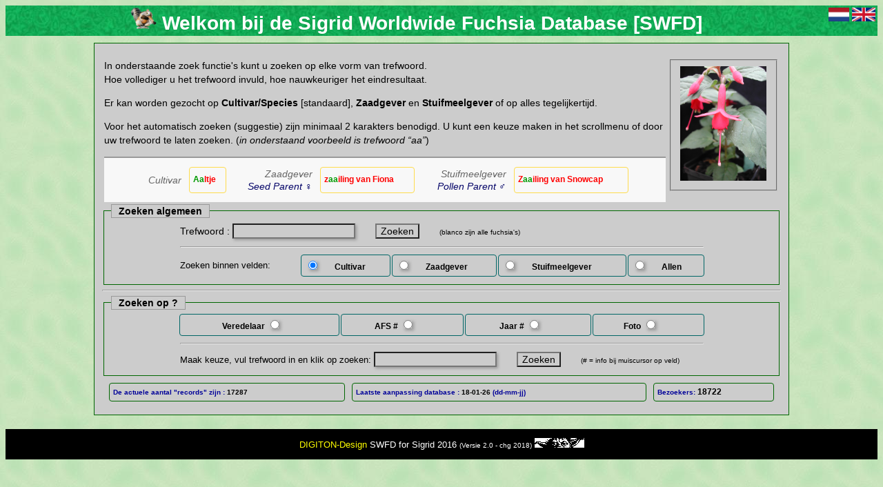

--- FILE ---
content_type: text/html; charset=UTF-8
request_url: https://vanschaik.nu/_data_sigrid/public/index.php
body_size: 3384
content:

 



<!DOCTYPE html PUBLIC "-//W3C//DTD XHTML 1.0 Transitional//EN" "http://www.w3.org/TR/xhtml1/DTD/xhtml1-transitional.dtd">

<html xmlns="http://www.w3.org/1999/xhtml">

<head>

<!--- No right klik script --->

<script language="javascript" type="text/javascript">

<!-- Begin

var message="Brongegevens zijn bestemd voor DIGITON.";

if (navigator.appName == 'Microsoft Internet Explorer'){

function NOclickIE(e) {

if (event.button == 2 || event.button == 3) {

alert(message);

return false;

}

return true;

}

document.onmousedown=NOclickIE;

document.onmouseup=NOclickIE;

window.onmousedown=NOclickIE;

window.onmouseup=NOclickIE;

}

else {

function NOclickNN(e){

if (document.layers||document.getElementById&&!document.all){

if (e.which==2||e.which==3){

alert(message);

return false;

}}}

if (document.layers){

document.captureEvents(Event.MOUSEDOWN);

document.onmousedown=NOclickNN; }

document.oncontextmenu=new Function("alert(message);return false")

}

// End -->

</script>



<!--- Einde no right klik script. --->   



<meta name ="author" content = "DIGITON Design Eindhoven 2016 (c)" />

<meta name="keywords" content="SWFD, fuchsia, fuchsoa's of the world" />

<meta name="description" content="Sigrids World Fuchsia Database (SWFD) bevat bijna 16.000 fuchsia's met vele foto's en beschrijvingen.

Tevens zijn op de site vele benoemingswaardigheden vermeld zoals o.a. een ode aan de ontdekker F.Triphyla" />



<META HTTP-EQUIV="Pragma" CONTENT="no-cache">

<META HTTP-EQUIV="Expires" CONTENT="-1">

<!--Script tbv verversen cq no cache pagina-->





<meta http-equiv="Content-Type" content="text/html; charset=utf-8" />

<title>Hoofdmenu</title>

<link href="../stylesheets/main.css" rel="stylesheet" type="text/css" />

<link href="../stylesheets/styles.css" rel="stylesheet" type="text/css" />



<!--Script voor slideshow op linker kolom-->

<script type="text/javascript">

			rotatingImages = new Array();

			imageCount = rotatingImages.length;

			firstTime = true;

			duration = "3"; //seconds

		

			function rotateImage(){

				// Cycle through images sequencially starting with a random image

				// Do not update the image if loading is not yet completed

				if (document.getElementById('rotatingImage').complete || firstTime){

					if (firstTime) {

						thisImage = Math.floor((Math.random() * imageCount))

						firstTime = false

					}else{

						thisImage++

						if (thisImage == imageCount) {

							thisImage = 0

						}

					}

					document.getElementById('rotatingImage').src = rotatingImages[thisImage]

					setTimeout("rotateImage()", duration * 1000)

				}

			}

</script>





<!--Script tbv autoaanvullen-->

<link href="../stylesheets/autocomplete_dde.css" rel="stylesheet" type="text/css" /><!--let op: map images-->

<script src="../js/jquery-1.4.2.min.js" type="text/javascript"></script>

<script src="../js/jquery-ui-1.8.5.custom.min.js" type="text/javascript"></script>

	

  <script type="text/javascript">

		$(document).ready(function()

		{

			$('#auto').autocomplete(

			{

				source: "autocomplete_search1.php",

				minLength: 2

			});

		});

	</script>

  

<!--end Script tbv autoaanvullen-->



<!--Script voor slideshow-->

<style type="text/css">

body { font: 14px/1.3 verdana, arial, helvetica, sans-serif; }

h1 { font-size:1.3em; }

h2 { font-size:1.2em; }

a:link { color:#33c; } 

a:visited { color:#339; }

p { max-width: 60em; }



/* so linked image won't have border */

a img { border:none; }

</style>



</head>



<body>



<div id="header">

<img src="../images/scratch.gif" height="35" /> Welkom <font color='yellow'></font> bij de Sigrid Worldwide Fuchsia Database [SWFD]

<table align="right">

<tr>

<td>

    <a href="index.php"><img src="../images/nl.JPG" height="20" alt="nl" /></a>

</td>

<td>

 	<a href="index_gb.php"><img src="../images/gb.JPG" height="20" alt="nl" /></a>

</td>

</tr>

</table>

</div><!--end header-->



<!--start Content-->

<div id="content">

<div id="content_small">

<fieldset class="field_set_m">

<table width="100%">

  <tr>

    <td>

    <p>

    In onderstaande zoek functie's kunt u zoeken op elke vorm van trefwoord.<br />

	Hoe vollediger u het trefwoord invuld, hoe nauwkeuriger het eindresultaat. <br />

	</p>

    <p>

    Er kan worden gezocht op <strong>Cultivar/Species</strong> [standaard], <strong>Zaadgever</strong> en <strong>Stuifmeelgever</strong> of op alles tegelijkertijd.<br />

    </p>

    <p>

    Voor het automatisch zoeken (suggestie) zijn minimaal 2 karakters benodigd. U kunt een keuze maken in het scrollmenu of door uw trefwoord te laten zoeken.

    (<em>in onderstaand voorbeeld is trefwoord &#8220;aa&#8221;</em>)

    </p>

    <p>   

        <table width="100%" align="center" class="tblSaveForm">

          <tr>

            <td>

            <table  width="90%" cellspacing="10" align="center"  >

              <tr>

                <td colspan="1" class="label_record">Cultivar</td>

                <td colspan="3" class="info" ><font color="#009900">Aa</font><font color="#FF0000">ltje</font></td>

                <td colspan="1" class="label_record">Zaadgever<br /><font color="#000066">Seed Parent ♀</font></td>

                <td colspan="3" class="info" ><font color="#FF0000">z</font><font color="#009900">aa</font><font color="#FF0000">iling van Fiona</font> </td>

                <td colspan="1" class="label_record">Stuifmeelgever<br /><font color="#000066">Pollen Parent ♂</font></td>

                <td colspan="5" class="info" ><font color="#FF0000">Z</font><font color="#009900">aa</font><font color="#FF0000">iling van Snowcap</font></td>

              </tr>       

            </table>

           </td>

          </tr>

        </table>

	</td>

    <td>

<fieldset>

    <table width="auto">

      <tr>

        <td colspan="2" align="center">

<!--        <center>-->

<!-- image displays here -->

<div><img src="upload/Albert Harkink.JPG" alt="" width="125" /></div>

<!--	</center> -->    

        </td>

      </tr> 

    </table>

</fieldset>

    </td>    

  </tr>

</table>

<fieldset class="field_set">

 <legend class="legend">Zoeken algemeen</legend>

	<form action="zoeken_save.php" method="post">

        <table width="80%" border="0" align="center">

          <tr>

            <td colspan="5">

                <span class="naam">Trefwoord :</span>

                <input name="naam" type="text" class="invoer_background" id="auto" / >

                <input type="submit" name="submit" value="Zoeken" />

                <font size="-2">(blanco zijn alle fuchsia's)</font>

            </td>

          </tr>

          

<td colspan="5">

<hr />

</td>         

<tr>



<td>

<font size="-1">Zoeken binnen velden:</font>

</td>

<td class="txtFieldSearch">          

  <input name="zoek_W" type="radio" value="naam_W" class="invoer_background" checked="checked"/>Cultivar</td>

</td>

<td class="txtFieldSearch">          

  <input name="zoek_W" type="radio" value="zaadgever_W" class="invoer_background" />Zaadgever</td>

</td>

<td class="txtFieldSearch">          

  <input name="zoek_W" type="radio" value="stuifmeelgever_W" class="invoer_background" />Stuifmeelgever</td>

</td>

<td class="txtFieldSearch">          

  <input name="zoek_W" type="radio" value="alles" class="invoer_background" />Allen</td>

</td>

</tr>   



        </table>

	</form>

</fieldset>    

<hr />

<fieldset class="field_set">

 <legend class="legend">Zoeken op ?</legend>

<!--	<form action="zoeken_speciaal.php" method="post">-->

	<form action="zoeken_save_speciaal.php" method="post">    

        <table width="80%" align="center">

          <tr>

            <td class="txtFieldSearch" align="center">Veredelaar

             <input name="zoek" type="radio" value="Veredelaar" class="invoer_background" /></td>

            <td class="txtFieldSearch" align="center">AFS #

             <input title="Voor deze optie dient U cijfers in te voeren bij het zoeken met een format van 999 of 9999."

              name="zoek" type="radio" value="AFS" class="invoer_background"/></td>

            <td class="txtFieldSearch" align="center">Jaar #

             <input title="Voor deze optie dient U cijfers in te voeren bij het zoeken met een format van 999 of 9999."

              name="zoek" type="radio" value="Jaar" class="invoer_background" /></td>

            <td class="txtFieldSearch" align="center">Foto

             <input name="zoek" type="radio" value="Foto"  class="invoer_background" /></td>

          </tr>

          <tr>

            <td colspan="4"><hr /></td>

          </tr>

          <tr>

            <td colspan="4">

              <span class="naam"><font size="-1">Maak keuze, vul trefwoord in en klik op zoeken:</font></span>

              <input name="naam" type="text" class="invoer_background" />

              <input type="submit" name="submit" value="Zoeken" />  

              <font size="-2">(# = info bij muiscursor op veld)</font>

             </td>

          </tr>  

        </table>    

	</form>    

</fieldset>



<table width="100%" cellpadding="5" cellspacing="10">

    <tr>

      <td class="txtFieldInfo"><font size="-2"><span class="blauw">De actuele aantal &quot;records&quot; zijn : </span><strong>

		17287
       	</strong>

        </font>

      </td>

      <td class="txtFieldInfo"><font size="-2"><span class="blauw">Laatste aanpassing database :</span>

      	<strong>

		18-01-26
  	  	</strong>

        <span class="blauw">(dd-mm-jj)</span>

        </font>

      </td>

      <td class="txtFieldInfo">

			<font size="-2"><span class="blauw">Bezoekers:</span></font>

        <strong>

18722

        </strong>       

      </td>

    </tr>

  </table>

</fieldset>

</div><!--End content-->

</div><!--End content_small-->



<div id="footer">

  <a href="http://www.digiton-design.nl/dde.html">DIGITON-Design</a> SWFD for Sigrid 2016 <font size="-2">(Versie 2.0 - chg 2018)</font>

<img src="../images/YODA.GIF" width="72" height="14" />

</div><!--Einde footer-->

</body>

</html>



--- FILE ---
content_type: text/css
request_url: https://vanschaik.nu/_data_sigrid/stylesheets/main.css
body_size: 856
content:
body {
	font-family: Verdana, Geneva, sans-serif;
	background-image: url(../images/backgroud_public.jpg);
 	}

p {
	font-size: 14px;
	line-height: 20px;
}
h1 {
	/*font-size: 2em;*/
/*	color: #FFFFFF;*/
	font-family: 'Orbitron', sans-serif;
	font-size : 24px;
	font-weight : 700;
	line-height: 1.6
}
#content {
	width: auto;
	margin-right: auto;
	margin-left: auto;
	border-top-width: medium;
	border-right-width: medium;
	border-bottom-width: medium;
	border-left-width: medium;
	border-top-color: #00F;
	border-right-color: #00F;
	border-bottom-color: #00F;
	border-left-color: #00F;
}
#content_small {
	width: 80%;
	border-top-width: medium;
	border-right-width: medium;
	border-bottom-width: medium;
	border-left-width: medium;
	border-top-color: #00F;
	border-right-color: #00F;
	border-bottom-color: #00F;
	border-left-color: #00F;
	padding: 10px;
	margin-right: auto;
	margin-left: auto;
}
#content #content_small fieldset form input {
	background-color: #CCC;
	font-size: 14px;
	margin-right: 25px;
}


#main_small {
	width: 500px;
	margin-right: auto;
	margin-left: auto;
	border-top-width: medium;
	border-right-width: medium;
	border-bottom-width: medium;
	border-left-width: medium;
	border-top-color: #00F;
	border-right-color: #00F;
	border-bottom-color: #00F;
	border-left-color: #00F;
	text-align: left;
}


#main {
	width: 100%;
	text-align: left;
	border: 1px solid #000000;
	border-radius: 15px;
	margin-top: 25;
	margin-right: auto;
	margin-bottom: 25;
	margin-left: auto;
 
}
#header {
	font-family: 'Orbitron', sans-serif;
	font-size : 2em;
	font-weight : 700;
	height: auto;
	text-align: center;
	color: #FFF;
	background-image: url(../images/titleleft.jpg);
	background-repeat: repeat-x;
	width: 100%;
}




#footer {
	height: auto;
	text-align: center;
	color: #FFFFFF;
	width: 100%;
	padding-top: 1em;
	padding-bottom: 1em;
	font-size: small;
	background-color: #000;
	text-decoration: none;
	margin-top: 10px;
	float: left;
}
.invoer_background {
	font-size: 1em;
	font-weight: normal;
	color: #000;
	box-shadow: 2px 2px 4px #999;
}

#footer a {
	color: #FF0;
	text-decoration: none;
}


.field_set{
	border: 1px solid #060;
}
.field_set_m {
	border: 1px solid #060;
	background-color: #CCC;
}

#message {
	color: #FF0;
	font-size: 2em;
	background-color: #0F0;
}


.table-row-kleur {
	color: #000;
	background-color: #CCC;
}

.myTable {
	width: 100%;
	border-collapse: collapse;
}
.myTable td {
	padding: 8px;
	border: #999 1px solid;
}
 
.myTable tr:nth-child(even) { /*(even) or (2n 0)*/
	background: #cacace;
	font-size: 12px;
}
.myTable tr:nth-child(odd) { /*(odd) or (2n 1)*/
	background: #e8e8f9;
	font-size: 12px;
}
.invoernaam {
	font-size: 14px;
	font-weight: bold;
	line-height: normal;
	font-style: normal;
	color: #000;
	font-family: Tahoma, Geneva, sans-serif;
}
.legend {
	font-weight: bold;
	background-color: #CCC;
	border: thin solid #999;
	padding-right: 10px;
	padding-left: 10px;
}

.txtField {
padding: 5px;
border:#fedc4d 1px solid;
border-radius:4px;
}
.txtFieldInfo {
	padding: 5px;
	border: 1px solid #006600;
	border-radius: 4px;
	font-size: 12px;
	font-weight: bolder;
}
.txtFieldSearch {
	padding: 5px;
	border: 1px solid #006666;
	border-radius: 4px;
	font-size: 12px;
	font-weight: bolder;
}
.txtFieldSearchR {
	padding: 5px;
	border: 1px solid #006666;
	border-radius: 4px;
	font-size: 10px;
	font-weight: bolder;
}




.rood {
	color: #F00;
}

.blauw {
	color: #009;
}

.groen {
	color: #090;
	font-weight: bold;
}
.centreren {
	text-align: center;
}



--- FILE ---
content_type: text/css
request_url: https://vanschaik.nu/_data_sigrid/stylesheets/styles.css
body_size: 517
content:
input {
font-family:Arial;
font-size:10px;
}
label{
	font-family: Arial;
	font-size: 14px;
	color: #999999;
}
.label_record {
	font-family: Arial;
	font-size: 14px;
	color: #666666;
	text-align: right;
	font-style: italic;
}


.info {
	font-size: 12px;
	padding: 5px;
	border: #fedc4d 1px solid;
	border-radius: 4px;
	font-weight: bold;
}
.infoFound {
	font-size: 12px;
	padding: 5px;
	border: #fedc4d 1px solid;
	border-radius: 4px;
	font-weight: bold;
	color: #F00;
}



.tblSaveForm {
	border-top: 2px #999999 solid;
	background-color: #f8f8f8;
}
.tableheader {
	background-color: #FFFF33;
}
.tablerow {
background-color: #A7D6F1;
color:white;
}
.btnSubmit {
background-color:#fd9512;
padding:5px;
border-color:#FF6600;
border-radius:4px;
color:white;
}
.message {
	color: #FF0000;
	text-align: center;
	width: 100%;
	font-size: 9px;
}
.evenRow {
background-color: #E2EDF9;
font-size:12px;
color:#101010;
}
.evenRow:hover {
background-color: #ffef46;
}
.oddRow {
background-color: #B3E8FF;
font-size:12px;
color:#101010;
}
.oddRow:hover {
background-color: #ffef46;
}
.tblListForm {
border-top:2px #999999 solid;
}
.listheader {
	background-color: #FFFF00;
	font-size: 12px;
	font-weight: bold;
}


 /*tbv scroll autocomplet*/	
.ui-autocomplete {
	max-height: 300px;
	overflow-y: auto;
	/* prevent horizontal scrollbar */
	overflow-x: hidden;
	}
	/* IE 6 doesn't support max-height
	 * we use height instead, but this forces the menu to always be this tall
	 */
* html .ui-autocomplete {
	height: 100px;
}
 /*tbv scroll autocomplet*/	